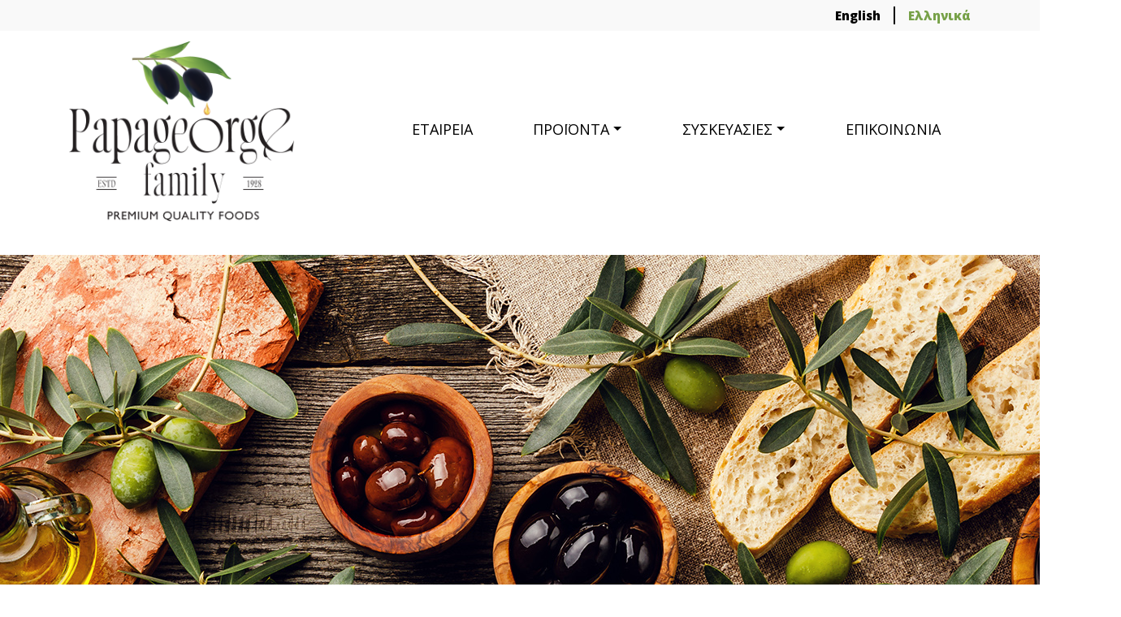

--- FILE ---
content_type: text/html; charset=UTF-8
request_url: https://papageorgefamily.gr/gr/
body_size: 4864
content:
<!DOCTYPE html>
<html>

<head>
    <meta charset="utf-8">
    <meta name="viewport" content="width=device-width, initial-scale=1.0, shrink-to-fit=no">
    <title>Αρχική - Papageorge family - Premium Quality Foods</title>
    <meta name="description" content="H Papageorge Family SA  είναι μια οικογενειακή επιχείρηση που προσφέρει προϊόντα και υπηρεσίες επεξεργασίας ελιάς ">
    <link rel="stylesheet" href="https://cdnjs.cloudflare.com/ajax/libs/twitter-bootstrap/4.6.0/css/bootstrap.min.css">
    <link rel="stylesheet" href="https://fonts.googleapis.com/css?family=Open+Sans:300,300i,400,400i,600,600i,700,700i,800,800i">
    <link rel="stylesheet" href="https://fonts.googleapis.com/css?family=Poppins:100,100i,200,200i,300,300i,400,400i,500,500i,600,600i,700,700i,800,800i,900,900i">
    <link rel="stylesheet" href="https://cdnjs.cloudflare.com/ajax/libs/font-awesome/4.7.0/css/font-awesome.min.css">
    <link rel="stylesheet" href="https://cdnjs.cloudflare.com/ajax/libs/material-design-icons/3.0.1/iconfont/material-icons.min.css">
    <link rel="stylesheet" href="https://cdnjs.cloudflare.com/ajax/libs/aos/2.3.4/aos.css">
    <link rel="stylesheet" href="https://cdnjs.cloudflare.com/ajax/libs/lightbox2/2.8.2/css/lightbox.min.css">
    <link rel="stylesheet" href="/assets/css/Lightbox-Gallery.css">
    <link rel="stylesheet" href="/assets/css/styles.css">
</head>

<body>
    <section id="header">
        <div class="d-flex d-xl-flex justify-content-center align-items-center justify-content-xl-center align-items-xl-center" id="top">
            <div class="container d-xl-flex justify-content-xl-end">
                <div class="row d-xl-flex justify-content-xl-center align-items-xl-center">
                    <div class="col d-flex justify-content-center align-items-center justify-content-md-end"><a id="english_link" class="one" href="/en/" style="color:var(--black);">English</a><a id="greek_link" class="one" href="/gr/" style="color:var(--green);">Ελληνικά</a></div>
                </div>
            </div>
        </div>
        <div class="d-none d-md-flex d-lg-none justify-content-md-center align-items-md-center"><img id="logo" src="/images/logo-papageorge-family.png"></div>
        <nav class="navbar navbar-light navbar-expand-md d-flex flex-column flex-lg-row">
            <div class="container"><a class="navbar-brand d-flex float-none d-md-none d-lg-flex justify-content-center align-items-center" href="/gr/"><img id="logo" src="/images/logo-papageorge-family.png"></a><button data-toggle="collapse" class="navbar-toggler float-left d-md-none align-self-end" data-target="#navcol" id="burger"><svg xmlns="http://www.w3.org/2000/svg" width="1em" height="1em" viewBox="0 0 20 20" fill="none" id="burger_icon">

                        <path fill-rule="evenodd" clip-rule="evenodd" d="M3 5C3 4.44772 3.44772 4 4 4H16C16.5523 4 17 4.44772 17 5C17 5.55228 16.5523 6 16 6H4C3.44772 6 3 5.55228 3 5Z" fill="currentColor"></path>
                        <path fill-rule="evenodd" clip-rule="evenodd" d="M3 10C3 9.44772 3.44772 9 4 9H16C16.5523 9 17 9.44772 17 10C17 10.5523 16.5523 11 16 11H4C3.44772 11 3 10.5523 3 10Z" fill="currentColor"></path>
                        <path fill-rule="evenodd" clip-rule="evenodd" d="M3 15C3 14.4477 3.44772 14 4 14H16C16.5523 14 17 14.4477 17 15C17 15.5523 16.5523 16 16 16H4C3.44772 16 3 15.5523 3 15Z" fill="currentColor"></path>
                    </svg></button>
                <div class="collapse navbar-collapse d-inline-block two" id="navcol"><i class="material-icons d-md-none" id="close_menu_icon" height="" width="">close</i>
                    <ul class="navbar-nav d-md-flex justify-content-md-between justify-content-lg-center justify-content-xl-around">
                        <li class="nav-item" style="visibility:hidden"><a class="nav-link active close-link" href="/gr/"><i class="fa fa-home" id="home_icon"></i></a></li>
                        <li class="nav-item"><a class="nav-link close-link" href="/gr/about">ΕΤΑΙΡΕΙΑ</a></li>
                        <li class="nav-item d-md-none"><a class="nav-link close-link" href="/gr/category/503/proionta">ΠΡΟΪΟΝΤΑ</a></li>
                        <li class="nav-item d-md-none"><a class="nav-link close-link" href="/gr/category/502/suskeuasies">ΣΥΣΚΕΥΑΣΙΕΣ</a></li>
                        <li class="nav-item dropdown show d-none d-md-flex"><a class="dropdown-toggle nav-link" aria-expanded="true" data-toggle="dropdown" id="packaging-drop-down-link" href="/gr/category/503/proionta">ΠΡΟΪΟΝΤΑ</a>
                            <div class="dropdown-menu show"><a class="dropdown-item close-link " href="/gr/category/503/proionta#131508">Ολόκληρες Ελιές</a><a class="dropdown-item close-link dropdown-item-inner" href="/gr/category/503/proionta#131509">Εκπυρηνωμένες ελιές</a><a class="dropdown-item close-link dropdown-item-inner" href="/gr/category/503/proionta#131510">Πάστα ελιάς</a><a class="dropdown-item close-link dropdown-item-inner" href="/gr/category/503/proionta#131511">Ροδέλες ελιάς</a><a class="dropdown-item close-link dropdown-item-inner" href="/gr/category/503/proionta#131575">Eλαιόλαδο</a></div>
                        </li>
                        <li class="nav-item dropdown show d-none d-md-flex"><a class="dropdown-toggle nav-link" aria-expanded="true" data-toggle="dropdown" id="packaging-drop-down-link" href="/gr/category/502/suskeuasies" data-target="http://www.google.es">ΣΥΣΚΕΥΑΣΙΕΣ</a>
                            <div class="dropdown-menu show d-flex flex-column flex-md-row" id="packaging_dropdown_menu">
                                <div class="nav-item dropdown show d-none d-md-flex two dropdown-inner" id="olive_dropdown"><a class="dropdown-toggle dropdown-link-inner" aria-expanded="true" data-toggle="dropdown" href="/gr/category/513/elies">Ελιές</a>
                                    <div class="dropdown-menu show flex-column dropdown-menu-inner" id="olives_dropdown_menu"><a class="dropdown-item " href="/gr/category/506/plastikos-koubas">Πλαστικός Κουβάς</a><a class="dropdown-item dropdown-item-inner" href="/gr/category/507/suskeuasies-pet">Συσκευασίες Pet</a><a class="dropdown-item dropdown-item-inner" href="/gr/category/508/gualino-bazo">Γυάλινο Βάζο</a><a class="dropdown-item dropdown-item-inner" href="/gr/category/509/vacuum-bags">Vacuum Bags</a><a class="dropdown-item dropdown-item-inner" href="/gr/category/510/plastiko-bareli">Πλαστικό Βαρέλι</a></div>
                                </div>
                                <div class="nav-item dropdown show d-none d-md-flex two dropdown-inner" id="oil_dropdown"><a class="dropdown-toggle dropdown-link-inner" aria-expanded="true" data-toggle="dropdown" href="/gr/category/512/elaiolado">Ελαιόλαδο&nbsp;</a>
                                    <div class="dropdown-menu show flex-column dropdown-menu-inner" id="oil_dropdown_menu"><a class="dropdown-item " href="/gr/category/504/metallikos-tenekes">Μεταλλικός Τενεκές</a><a class="dropdown-item dropdown-item-inner" href="/gr/category/505/gualino-mpoukali">Γυάλινο Μπουκάλι</a></div>
                                </div>
                            </div>
                        </li>
                        <li class="nav-item"><a class="nav-link" href="/gr/contact">ΕΠΙΚΟΙΝΩΝΙΑ</a></li>
                    </ul>
                </div>
                <div></div>
            </div>
        </nav>
    </section>
    <section mobile="url(/cms/photos/1166362269.jpg)" tablet="url(/cms/photos/2617991450.jpg)" desktop="url(/cms/photos/4409772065.jpg)"><div data-ride="carousel"data-pause="false" ride="carousel" class="carousel slide carousel-fade" id="carousel">
    <div class="carousel-inner">
        <div class="carousel-item active">
            <div class="swiper-slide banner-div" style="background:url(/cms/photos/4409772065.jpg)"></div>
        </div>
        <div class="carousel-item ">
            <div class="swiper-slide banner-div" style="background:url(/cms/photos/2617991450.jpg)"></div>
        </div>
        <div class="carousel-item ">
            <div class="swiper-slide banner-div" style="background:url(/cms/photos/1166362269.jpg)"></div>
        </div>
    </div>
</div></section>
    <section id="home_intro" tablet_deactive="url(/images/tablet-back-banner-2.png)" desktop_deactive="url(/images/homepage-banner-back-2.jpg)">
        <div class="container d-flex flex-column align-items-start align-items-md-center" id="family">
            <h1 class="text-left text-sm-left text-md-center text-lg-center text-xl-center three" data-aos="fade-right" data-aos-duration="950" id="family_intro_title">Παπαγεωργίου</h1>
            <h1 class="text-left text-sm-left text-md-center text-lg-center text-xl-center four" data-aos="fade-left" data-aos-duration="950" id="family_intro_sub">Οικογενειακή παράδοση από το 1928</h1>
            <p class="text-left text-sm-left text-md-center text-lg-center text-xl-center five" data-aos="fade-left" data-aos-duration="950" id="family_intro_txt"><strong>Η Papageorge Family είναι μία Ελληνική οικογενειακή επιχείρηση με παράδοση δεκαετιών στην παραγωγή και συσκευασία Εξαιρετικού Παρθένου Ελαιολάδου &amp; Ελιών Καλαμών</strong><br /><br />Επιλέγουμε ελιές αποκλειστικά από συγκεκριμένες περιοχές της Ελλάδας, αυτές που παράγουν το καλύτερο ελαιόλαδο. Η δραστηριότητα της Papageorge family είναι κατά κύριο λόγο εξαγωγική. Όλα μας τα προϊόντα συσκευάζονται στο εργοστάσιο ιδιοκτησίας μας με σύγχρονες εγκαταστάσεις και υπό συνεχή τήρηση των πιστοποιημένων διαδικασιών ποιότητας.<br /><br />Η εταιρία μας είναι σε θέση να αναλάβει την τυποποίηση ελιάς/ελαιόλαδου/πάστας ελιάς με ιδιωτική ετικέτα στις πιο ανταγωνιστικές τιμές της αγοράς. Βρισκόμαστε στο χώρο της τυποποίησης 40 χρόνια και παραμένουμε σταθερά προσηλωμένοι στο στόχο μας: τη δημιουργία συνεργασιών με γνώμονα την εμπιστοσύνη, τη παράγωγη ποιοτικών προϊόντων κα την ικανοποίηση των πελατών μας.</p><a href="/gr/about"><button class="btn btn-primary green-button" data-aos="fade-left" data-aos-duration="950" type="button">Περισσότερα</button></a>
        </div>
        <div class="container" id="offers">
            <div class="row">
                <div class="col-12 col-sm-12 col-md-4 col-lg-4 offset-0 offset-sm-0 offset-md-0 d-flex flex-md-column align-items-md-center offer-col" data-aos="fade-right" data-aos-duration="950"><img class="float-left offer-icon" src="/cms/photos/3443875630.jpg">
                    <div class="d-flex flex-column">
                        <h3 class="text-lg-center text-xl-center six offer-title">Προϊόντα Ποιότητας</h3>
                        <p class="text-lg-center text-xl-center five offer-sub">Παράγουμε άριστης ποιότητας προϊόντα της Λακωνικής γης</p>
                    </div>
                </div>
                <div class="col-12 col-sm-12 col-md-4 col-lg-4 offset-0 offset-sm-0 offset-md-0 d-flex flex-md-column align-items-md-center offer-col" data-aos="fade-up" data-aos-duration="950"><img class="float-left offer-icon" src="/cms/photos/6547220414.jpg">
                    <div class="d-flex flex-column">
                        <h3 class="text-lg-center text-xl-center six offer-title">Καθετη Παραγωγή</h3>
                        <p class="text-lg-center text-xl-center five offer-sub">Κάθετοποιημένη παραγωγή και επεξεργασία ελιάς απο την πρώτη ύλη έως την τυποποίηση</p>
                    </div>
                </div>
                <div class="col-12 col-sm-12 col-md-4 col-lg-4 offset-0 offset-sm-0 offset-md-0 d-flex flex-md-column align-items-md-center offer-col" data-aos="fade-left" data-aos-duration="950"><img class="float-left offer-icon" src="/cms/photos/9426139076.jpg">
                    <div class="d-flex flex-column">
                        <h3 class="text-lg-center text-xl-center six offer-title">Συσκευασία</h3>
                        <p class="text-lg-center text-xl-center five offer-sub">Χρησιμοποιούμε όλες τις σύγχρονες μεθόδους τυποποίησης και συσκευασίας της ελιάς</p>
                    </div>
                </div>
            </div>
        </div>
    </section>
    <section id="label">
        <div class="container d-flex flex-column justify-content-center flex-lg-row justify-content-lg-around align-items-lg-center" data-aos="fade-left" data-aos-duration="950" id="label_container">
            <div>
                <h1 id="label_title" class="seven">Θελετε να δημιουργήσετε τη δικιά σας ιδιωτική ετικέτα;</h1>
                <h1 id="label_sub" class="four">Επικοινωνήστε μαζί μας</h1>
            </div>
            <div class="d-md-flex justify-content-md-center"><a href="/gr/contact"><button class="btn btn-primary green-button" id="label_button" type="button">Επικοινωνία</button></a></div>
        </div>
    </section>
    <section id="home_products">
        <div class="container" data-aos="fade-right" data-aos-duration="950">
            <h1 class="text-left text-sm-left text-md-center text-lg-center text-xl-center three" id="home_products_title">Προϊόντα Ποιότητας</h1>
            <h1 class="text-left text-sm-left text-md-center text-lg-center text-xl-center four" id="home_products_sub">Παράγουμε άριστης ποιότητας προϊόντα της Λακωνικής γης</h1>
            <div class="row">
                <div class="col-12 col-md-4 d-flex d-xl-flex flex-column justify-content-center align-items-start align-items-md-center home-product-column"><img class="img-fluid home-product-image" src="/cms/photos/7553244610.jpg">
                    <h1 class="text-left text-sm-left text-md-center text-lg-center text-xl-center home-product-title eight">Ελιές Καλαμών</h1>
                </div>
                <div class="col-12 col-md-4 d-flex d-xl-flex flex-column justify-content-center align-items-start align-items-md-center home-product-column"><img class="img-fluid home-product-image" src="/cms/photos/6583731863.jpg">
                    <h1 class="text-left text-sm-left text-md-center text-lg-center text-xl-center home-product-title eight">Πράσινες Ελιές </h1>
                </div>
                <div class="col-12 col-md-4 d-flex d-xl-flex flex-column justify-content-center align-items-start align-items-md-center home-product-column"><img class="img-fluid home-product-image" src="/cms/photos/2384850150.jpg">
                    <h1 class="text-left text-sm-left text-md-center text-lg-center text-xl-center home-product-title eight">Εξτρα Παρθένο Ελαιόλαδο</h1>
                </div>
            </div>
        </div>
    </section>
    <section data-aos="fade-left" data-aos-duration="950" id="net" mobile="url(/images/global-net-background-mob.jpg)" tablet="url(/images/global-net-background-tablet.jpg)" desktop="url(/images/global-net-background.png)">
        <div class="container">
            <div class="row">
                <div class="col-lg-6">
                    <h1 class="text-left text-sm-left text-md-left text-lg-left text-xl-left three" id="net_title">Διεθνείς συνεργασίες</h1>
                    <p class="text-left text-sm-left text-md-left text-lg-left text-xl-left five">Η εταιρεία μας έχει συνεργαστεί με μεγάλες αλυσίδες σουπερ μάρκετ διεθνώς συσκευάζοντας για αυτές σειρές προϊόντων με την ιδιωτική τους ετικέτα. Γνωρίζουμε πολύ καλά όλες τις ιδιαιτερότητες του διεθνές εμπορίου και είμαστε σε θέση να υλοποιήσουμε οποιαδήποτε συσκευασία/κωδικό επιθυμείτε.</p><a href="/gr/contact"><button class="btn btn-primary green-button" id="net_button" type="button">Επικοινωνία</button></a>
                </div>
            </div>
        </div>
    </section>
    <section id="find_us">
        <div class="container d-flex flex-column justify-content-md-center align-items-md-center">
            <h1 id="find_us_title" class="seven">Βρείτε μας</h1>
            <div class="d-md-flex flex-column justify-content-md-center align-items-md-center flex-lg-row">
                <div class="d-flex flex-column flex-md-row"><a data-aos="fade-right" data-aos-duration="950" id="address_footer_link" class="five find-us-info" href_deactive="tel:27310 83003">Λυκούργου 156, Σπάρτη, Λακωνία 23100</a><a data-aos="fade-up" data-aos-duration="950" id="phone_footer_link" class="five find-us-info" href="tel:27310 83003">τηλ. 27310 83003</a>
                    <h1 class="d-none d-md-inline-block five" data-aos="fade-left" data-aos-duration="950" id="email_footer_heading">e-mail:</h1>
                </div><a data-aos="fade-left" data-aos-duration="950" id="email_footer_link" class="five find-us-info" href="mailto:info@papageorgefamily.com">&nbsp;info@papageorgefamily.com</a>
            </div>
            <div class="d-flex flex-row" id="follow_us">
                <h1 data-aos="fade-right" data-aos-duration="950" id="follow_us_text" class="five">Ακολουθήστε μας</h1><a data-aos="fade-left" data-aos-duration="950" id="facebook_link" class="five" href="https://www.facebook.com/papageorgefamily.lakonia" target="_blank">f</a><a data-aos="fade-left" data-aos-duration="950" id="linkedin_link" class="five" href="https://www.linkedin.com/in/giwrgos-papageorgiou-409aa6166/" target="_blank">ln</a>
            </div><img class="img-fluid" id="certification_banner" src="/cms/photos/7480634222.jpg">
            <hr class="d-md-none" id="follow_line">
        </div>
        <div class="container">
            <div class="row" id="copyright_row">
                <div class="col-12 col-md-6 d-md-flex justify-content-md-start align-items-md-center justify-content-lg-end">
                    <h1 class="text-center d-flex justify-content-center align-items-center two" id="copyright_heading">Copyright© 2026 Papageorge family</h1>
                </div>
                <div class="col-md-6 d-flex flex-row justify-content-center align-items-center justify-content-md-start"><a class="d-flex flex-row justify-content-center align-items-start" href="http://www.pinet.gr" target="_blank">
                        <h1 id="created_by_heading" class="two">Created</h1><img id="created_by_img" src="/images/by-pinet-logo.png">
                    </a></div>
            </div>
        </div>
    </section>
    <script src="https://cdnjs.cloudflare.com/ajax/libs/jquery/3.5.1/jquery.min.js"></script>
    <script src="https://cdnjs.cloudflare.com/ajax/libs/twitter-bootstrap/4.6.0/js/bootstrap.bundle.min.js"></script>
    <script src="/assets/js/bs-init.js"></script>
    <script src="https://cdnjs.cloudflare.com/ajax/libs/aos/2.3.4/aos.js"></script>
    <script src="https://cdnjs.cloudflare.com/ajax/libs/lightbox2/2.8.2/js/lightbox.min.js"></script>
    <script src="/assets/js/scripts.js"></script>
</body>

</html>

--- FILE ---
content_type: text/css
request_url: https://papageorgefamily.gr/assets/css/styles.css
body_size: 3770
content:
:root {
  --font-size-base: 16;
  --sm-width: 414;
  --md-width: 800;
  --lg-width: 1140;
  --xsm-min-width: 320;
  --xsm-max-width: 540;
  --sm-min-width: 576;
  --sm-max-width: 720;
  --md-min-width: 768;
  --md-max-width: 960;
  --lg-min-width: 992;
  --lg-max-width: 1140;
  --black: #000000;
  --dark-grey: #777777;
  --grey: #f9f9f9;
  --contact-grey: #aaaaaa;
  --medium-grey: #eeeeee;
  --green: #77a148;
  --white: #ffffff;
  --extra-light: 100;
  --light: 200;
  --book: 300;
  --regular: 400;
  --medium: 500;
  --semibold: 600;
  --bold: 700;
  --heavy: 800;
  --extra-heavy: 900;
  scroll-behavior: smooth;
}

/* @media (max-width:575px) {
  :root {
    font-size: min(max(calc(100*var(--xsm-min-width)/var(--xsm-width))%,calc(100*var(--font-size-base)/var(--xsm-width))vw),calc(100*var(--xsm-max-width)/var(--xsm-width))%);
  }
}
/* @media (min-width:576px) and (max-width:767px) {
  :root {
    font-size: min(max(calc(100*var(--sm-min-width)/var(--sm-width))%,calc(100*var(--font-size-base)/var(--sm-width))vw),calc(100*var(--sm-max-width)/var(--sm-width))%);
  }
}
@media (min-width:768px) and (max-width:991px) {
  :root {
    font-size: min(max(calc(100*var(--md-min-width)/var(--md-width))%,calc(100*var(--font-size-base)/var(--md-width))vw),calc(100*var(--md-max-width)/var(--md-width))%);
  }
}
@media (min-width:992px) {
  :root {
    font-size: min(max(calc(100*var(--lg-min-width)/var(--lg-width))%,calc(100*var(--font-size-base)/var(--lg-width))vw),calc(100*var(--lg-max-width)/var(--lg-width))%);
  }
} */

@media (max-width:575px) {
  :root {
    --section-space: 5rem;
    --space: 2.5rem;
    --heading-space: 1.125rem;
    --small-space: 0.5625rem;
    font-size: min(max(77.295%,3.865vw),130.435%);
  }
}

@media (min-width:576px) and (max-width:767px) {
  :root {
    --section-space: 5rem;
    --space: 2.5rem;
    --heading-space: 1.125rem;
    --small-space: 0.5625rem;
    font-size: min(max(139.130%,3.865vw),173.913%);
  }
}

@media (min-width:768px) and (max-width:991px) {
  :root {
    --section-space: 7rem;
    --space: 3.5rem;
    --heading-space: 1.75rem;
    --small-space: 0.875rem;
    font-size: min(max(96%,2vw),120%);
  }
}

@media (min-width:992px) {
  :root {
    --section-space: 7rem;
    --space: 3.5rem;
    --heading-space: 1.75rem;
    --small-space: 0.875rem;
    font-size: min(max( 87.018%, 1.404vw),100%);
  }
}

/* -----------FONTS-------------- */

/* ------------1----------- */

.one {
  font-family: "Open Sans"!important;
  font-weight: var(--extra-heavy)!important;
}

@media (max-width:767px) {
  .one {
    font-size: 0.9375rem;
  }
}

@media (min-width:768px) and (max-width:991px) {
  .one {
    font-size: 0.9375rem;
  }
}

@media (min-width:992px) {
  .one {
    font-size: 0.9375rem;
  }
}

/* -------------2------------ */

.two {
  font-family: "Open Sans"!important;
  font-weight: var(--regular)!important;
}

@media (max-width:767px) {
  .two {
    font-size: 1.125rem;
  }
}

@media (min-width:768px) and (max-width:991px) {
  .two {
    font-size: 1.125rem;
  }
}

@media (min-width:992px) {
  .two {
    font-size: 1.125rem;
  }
}

/* -------------3a------------ */

.three {
  font-weight: var(--extra-heavy);
  font-family: "Open Sans"!important;
}

@media (max-width:767px) {
  .three {
    font-size: 2.1875rem;
  }
}

@media (min-width:768px) and (max-width:991px) {
  .three {
    font-size: 2.5rem;
  }
}

@media (min-width:992px) {
  .three {
    font-size: 3.125rem;
  }
}

/* -------------4------------ */

.four {
  font-weight: var(--regular);
  font-family: "Open Sans"!important;
}

@media (max-width:767px) {
  .four {
    font-size: 1.25rem;
  }
}

@media (min-width:768px) and (max-width:991px) {
  .four {
    font-size: 1.625rem;
  }
}

@media (min-width:992px) {
  .four {
    font-size: 1.625rem;
  }
}

/* -------------5------------ */

.five, .fiveb {
  font-weight: var(--regular);
}

.fivea {
  font-weight: var(--bold);
}

.five, .fivea, .fiveb {
  font-family: "Open Sans"!important;
  line-height: 1.5;
}

@media (max-width:767px) {
  .five, .fivea {
    font-size: 1.125rem;
  }
}

@media (min-width:768px) and (max-width:991px) {
  .five, .fivea {
    font-size: 1.125rem;
  }
}

@media (min-width:992px) {
  .five, .fivea {
    font-size: 1.125rem;
  }
}

.fiveb {
  font-size: 1rem;
  line-height: 1.5;
}

/* -------------6------------ */

.six {
  font-family: "Open Sans"!important;
  font-weight: var(--bold);
}

@media (max-width:767px) {
  .six {
    font-size: 1.5625rem;
  }
}

@media (min-width:768px) and (max-width:991px) {
  .six {
    font-size: 1.5625rem;
  }
}

@media (min-width:992px) {
  .six {
    font-size: 1.5625rem;
  }
}

/* -------------7------------ */

.seven {
  font-family: "Open Sans"!important;
  font-weight: var(--bold);
}

@media (max-width:767px) {
  .seven {
    font-size: 2.375rem;
  }
}

@media (min-width:768px) and (max-width:991px) {
  .seven {
    font-size: 2.5rem;
  }
}

@media (min-width:992px) {
  .seven {
    font-size: 2.9375rem;
  }
}

/* -------------8------------ */

.eight {
  font-weight: var(--heavy);
}

.eighta {
  font-weight: var(--regular);
}

.eight, .eighta {
  font-family: "Open Sans"!important;
}

@media (max-width:767px) {
  .eight {
    font-size: 1.5rem;
  }
}

@media (min-width:768px) and (max-width:991px) {
  .eight {
    font-size: 1.5rem;
  }
}

@media (min-width:992px) {
  .eight {
    font-size: 1.5rem;
  }
}

@media (max-width:767px) {
  .eighta {
    font-size: 1.25rem;
  }
}

@media (min-width:768px) and (max-width:991px) {
  .eighta {
    font-size: 1.25rem;
  }
}

@media (min-width:992px) {
  .eighta {
    font-size: 1.25rem;
  }
}

/* -------------9------------ */

.nine {
  font-weight: var(--heavy);
  font-family: "Open Sans"!important;
}

@media (max-width:767px) {
  .nine {
    font-size: 2.5rem;
  }
}

@media (min-width:768px) and (max-width:991px) {
  .nine {
    font-size: 3.4375rem;
  }
}

@media (min-width:992px) {
  .nine {
    font-size: 3.4375rem;
  }
}

/* -------------9------------ */

.ten {
  font-weight: var(--regular);
  font-family: "Open Sans"!important;
}

@media (max-width:767px) {
  .ten {
    font-size: 0.875rem;
  }
}

@media (min-width:768px) and (max-width:991px) {
  .ten {
    font-size: 0.875rem;
  }
}

@media (min-width:992px) {
  .ten {
    font-size: 0.875rem;
  }
}

/* ---------Content------------- */

/* ---------------------------------------- */

.container {
  max-width: 1140px;
}

a {
  text-decoration: none!important;
  outline: none!important;
}

.btn:hover {
  margin: none!important;
  outline: none!important;
  padding: none;
}

#home_icon {
  padding-top: 0.325rem;
}

#home_intro {
  background-position: center;
  background-repeat: no-repeat;
  background-size: cover;
  padding-top: var(--section-space);
  margin-bottom: var(--space);
}

/* ---------------------------------------- */

#top {
  background-color: var(--grey);
  padding: 0.5rem 0;
}

@media (max-width:767px) {
  #top {
    height: 3rem;
  }
}

@media (min-width:767px) and (max-width:991px) {
  #top {
    height: 3rem;
  }
}

@media (min-width:992px) {
  #top {
  }
}

/* -------------------------------------------- */

#english_link {
  padding-right: 1rem;
  border-right: 1px solid var(--black);
  margin-right: none;
}

/* --------------------------------------------- */

#greek_link {
  padding-left: 1rem;
  border-left: 1px solid var(--black);
  margin-left: none;
}

/* -------------------------------------------- */

@media (max-width:767px) {
  .navbar {
    margin-bottom: var(--heading-spacespace);
  }
}

@media (min-width:992px) {
  .navbar {
    margin-bottom: var(--heading-space);
  }
}

/* ------------------------------------------ */

@media (max-width: 767px) {
  .navbar-brand {
    min-width: 100%!important;
  }
}

/* -------------------------------------------- */

#logo {
  height: 13.875rem;
  width: 17.3125rem;
}

/* ---------------------------------------- */

.navbar-toggler {
  border-radius: none!important;
  border: none!important;
  box-shadow: none!important;
  background-color: transparent;
}

#burger_icon {
  font-size: 2rem;
  color: var(--black);
}

/* --------------------------------------------- */

@media (max-width:767px) {
  #navcol {
    overflow-y: auto!important;
    min-height: 100vw;
    width: 0;
    position: fixed;
    z-index: 2;
    top: 0;
    left: 0;
    overflow-x: hidden;
    text-align: left;
    transition: 0.5s;
    background-color: var(--white)!important;
    opacity: 0.99;
  }
}

@media (min-width:768px) {
  #navcol {
    width: 100%;
  }
}

@media (min-width:768px) {
  .nav {
    width: 100%;
  }
}

@media (max-width:767px) {
  .nav {
    overflow-y: auto!important;
    width: 100%;
  }
}

/* --------------------------------------------- */

#close_menu_icon {
  text-align: right;
  width: 96%;
  margin-top: 1rem;
  margin-bottom: 1rem;
  color: var(--black)!important;
  font-size: 2.5rem;
  cursor: pointer;
}

/* ------------------------------------------- */

.nav-item {
  color: var(--black);
  border-bottom: 4px solid transparent;
}

@media (max-width:767px) {
  .nav-item {
    padding-top: 1rem;
    padding-bottom: 1rem;
    padding-left: 1rem;
    width: 90%;
  }
}

@media (min-width:768px) {
  .nav-item:hover {
    border-bottom: 4px solid var(--green);
  }
}

@media (min-width:768px) and (max-width:991px) {
  .nav {
    padding-left: 2rem!important;
    padding-right: 2rem!important;
  }
}

/* ---------------------------------------------------- */

.dropdown-item:hover {
  background-color: transparent!important;
  color: var(--green);
  cursor: pointer;
}

/* ------------------------------------------------------ */

.dropdown {
  cursor: pointer;
  color: var(--black);
}

.dropdown-toggle {
  cursor: pointer;
  color: var(--black);
}

/* ------------------------------------------------------ */

@media (max-width:767px) {
  .dropdown-item {
    padding-bottom: var(--heading-space);
  }
}

@media (min-width:767px) and (max-width:991px) {
  .dropdown-item {
    padding-bottom: var(--small-space);
    width: 13rem!important;
    max-width: 13rem!important;
    margin-left: 0;
    margin-right: 0;
  }
}

@media (min-width:992px) {
  .dropdown-item {
    padding-bottom: var(--small-space);
    width: 13rem!important;
    max-width: 13rem!important;
    margin-left: 0;
    margin-right: 0;
  }
}

/* ------------------------------------------------------ */

@media (max-width:767px) {
  .dropdown-item-inner {
    border-top: 1px solid var(--dark-grey);
    padding-top: var(--heading-space);
  }
}

@media (min-width:767px) and (max-width:991px) {
  .dropdown-item-inner {
    padding-top: var(--small-space);
  }
}

@media (min-width:992px) {
  .dropdown-item-inner {
    padding-top: var(--small-space);
  }
}

/* ---------------------------------------------------- */

.dropdown-menu {
  border-radius: 0;
  border-top: 1rem solid transparent;
  margin-top: 0;
  border-left: 0 solid transparent;
  border-right: 0 solid transparent;
  border-bottom: 0 solid transparent;
}

@media (min-width:768px) {
  #packaging_dropdown_menu {
    padding-left: 1rem;
    width: 20rem!important;
  }
}

.dropdown-menu-inner {
  border-top: 0.5rem solid var(--white);
  width: 13rem!important;
}

@media (min-width:768px) {
  #olives_dropdown_menu {
    margin-left: -1rem;
    height: 17rem;
    width: 13rem!important;
  }
}

@media (min-width:768px) {
  #oil_dropdown_menu {
    margin-left: -1rem;
    height: 17rem;
    width: 13rem!important;
  }
}

.dropdown-menu-inner:hover {
  border-top: 0.5rem solid transparent;
}

#olive_dropdown {
  margin-right: 8rem!important;
  z-index: 3;
}

.dropdown-link-inner:hover {
  color: var(--black);
}

/* --------------------------------------------------- */

@media (min-width:768px) and (max-width:991px) {
  .navbar-nav {
    margin-top: var(--space);
  }
}

@media (min-width:992px) {
  .navbar-nav {
    width: 100%;
  }
}

/* ------------------------------------------------- */

.nav-link {
  color: var(--black)!important;
}

.nav-link:hover {
  color: var(--green)!important;
}

/* ---------------------------------------------- */

@media (max-width:767px) {
  .menu-item {
    border-top: 1px solid var(--grey)!important;
  }
}

@media (min-width:767px) and (max-width:991px) {
  .menu-item {
    border-top: 1px solid var(--grey)!important;
  }
}

/* ----------------------------------------------- */

/* ----------------------------------------------- */

#family_intro_title {
  color: var(--black);
  margin-bottom: var(--small-space);
}

/* ----------------------------------------------- */

#family_intro_sub {
  color: var(--green);
  margin-bottom: var(--heading-space);
}

/* ----------------------------------------------- */

#family_intro_txt {
  color: var(--black);
  margin-bottom: var(--space);
}

/* -------------------------------------------------- */

.green-button {
  background-color: var(--green)!important;
  color: var(--white);
  border-radius: 0;
  box-shadow: none;
  border: none;
  font-size: 1.25rem;
  height: 3.3125rem;
  width: 11.25rem;
  text-align: center;
}

/* -------------------------------------------------- */

#family {
  margin-bottom: var(--section-space);
}

/* ------------------------------------------ */

.offer-icon {
  margin-right: 1rem;
  width: 5.6875rem;
  height: 5.625rem;
}

/* ------------------------------------------- */

.offer-title {
  color: var(--black);
  padding-top: 0.875rem;
}

/* ------------------------------------------- */

.offer-sub {
  color: var(--dark-grey);
}

/* ---------------------------------------- */

.offer-col {
  margin-bottom: var(--space);
}

/* ------------------------------------------ */

#label {
  background-color: var(--black);
  margin-bottom: var(--section-space);
  padding-top: var(--space);
  padding-bottom: var(--space);
}

@media (min-width:992px) {
  #label {
    padding-top: calc(var(--small-space) + var(--heading-space) + var(--space));
  }
}

/* ----------------------------------------------- */

#label_title {
  color: var(--white);
  margin-bottom: var(--small-space);
}

/* ----------------------------------------------- */

#label_sub {
  color: var(--green);
  margin-bottom: var(--space);
}

/* ----------------------------------------------- */

#home_products {
  margin-bottom: var(--space);
}

/* ----------------------------------------------- */

#home_products_title {
  color: var(--black);
  margin-bottom: var(--small-space);
}

/* ----------------------------------------------- */

#home_products_sub {
  color: var(--dark-grey);
  margin-bottom: var(--space);
}

/* ................................................ */

.home-product-column {
  margin-bottom: var(--space);
}

/* ----------------------------------------------- */

@media (max-width:991px) {
  .home-product-image {
    max-width: 23rem;
    max-height: 15.75rem;
    height: auto;
    margin-bottom: 1rem;
  }
}

@media (min-width:992px) {
  .home-product-image {
    max-width: 31.25rem;
    max-height: 17.5rem;
    height: auto;
    margin-bottom: 1rem;
  }
}

/* --------------------------------------------- */

.home-product-title {
  width: 100%;
}

@media (min-width:768px) {
  .home-product-title {
  }
}

/* ---------------------------------------------- */

#net {
  background-position: center;
  background-repeat: no-repeat;
  background-size: cover;
  background-color: var(--grey);
  padding-top: var(--section-space);
  padding-bottom: var(--section-space);
  margin-bottom: 0;
}

/* ----------------------------------------------- */

#net_title {
  color: var(--black);
  margin-bottom: var(--small-space);
}

/* ----------------------------------------------- */

#net_sub {
  color: var(--green);
  margin-bottom: var(--heading-space);
}

/* ----------------------------------------------- */

#net_txt {
  color: var(--black);
  margin-bottom: var(--heading-space);
}

/* ------------------------------------------------- */

#find_us {
  background-color: var(--black);
  padding-top: var(--space);
}

/* ----------------------------------------------- */

#find_us_title {
  color: var(--green);
  margin-bottom: var(--space);
}

/* ----------------------------------------------- */

.find-us-info {
  color: var(--white)!important;
  margin-bottom: var(--heading-space);
}

/* --------------------------------------------------- */

@media (min-width: 768px) {
  #address_footer_link {
    padding-right: 1rem;
    border-right: 1px solid var(--white);
  }
}

/* --------------------------------------------------- */

@media (min-width: 768px) {
  #phone_footer_link {
    padding-left: 1rem;
    padding-right: 1rem;
    border-right: 1px solid var(--white);
  }
}

/* --------------------------------------------------- */

@media (min-width: 768px) {
  #email_footer_heading {
    padding-left: 1rem;
    color: var(--white)!important;
  }
}

/* --------------------------------------------------- */

@media (min-width: 991px) {
  #email_footer_link {
    color: var(--white)!important;
  }
}

/* -------------------------------------------------- */

#follow_us {
  padding-top: var(--space);
  padding-bottom: var(--space);
}

/* -------------------------------------------------- */

#follow_us_text {
  color: var(--green);
  margin-right: var(--space);
}

/* -------------------------------------------- */

#facebook_link {
  color: var(--green);
  font-weight: var(--heavy)!important;
  max-height: 1.5rem;
  padding-right: 1rem;
  border-right: 1px solid var(--green);
}

/* --------------------------------------------- */

#linkedin_link {
  color: var(--green);
  font-weight: var(--heavy)!important;
  padding-left: 1rem;
  border-left: 1px solid var(--green);
  margin-left: none;
  max-height: 1.5rem;
}

/* -------------------------------------------------- */

#follow_line {
  border-bottom: 1px solid var(--green);
  margin-bottom: 0;
  width: 100%;
}

/* -------------------------------------------- */

@media (max-width:767px) {
  #copyright_row {
    padding-top: var(--heading-space);
    padding-bottom: var(--heading-space);
  }
}

@media (min-width:767px) and (max-width:991px) {
  #copyright_row {
    padding-top: var(--heading-space);
    padding-bottom: var(--heading-space);
  }
}

@media (min-width:992px) {
  #copyright_row {
    padding-top: var(--heading-space);
    padding-bottom: var(--heading-space);
  }
}

/* -------------------------------------------- */

#copyright_heading {
  padding-top: 0.125rem;
  color: var(--dark-grey)!important;
}

/* ------------------------------------- */

#created_by_heading {
  margin-right: 0.3125rem;
  color: var(--dark-grey)!important;
}

/* ------------------------------------- */

#created_by_img {
  height: 1.375rem;
  width: 4.2669rem;
}

/* --------------------Category------------- */

#breadcrumps {
  margin-bottom: var(--space);
}

/* ------------------------------------------- */

#breadcrumps_line {
  width: 100%;
  height: 0.5rem;
  color: transparent;
  border: 0 solid transparent;
  box-shadow: 0 0.5rem 0.625rem -0.125rem var(--medium-grey);
}

/* ------------------------------------------ */

.breadcrumps-list {
  list-style-type: none;
  padding-left: 0;
  padding-bottom: 0;
  text-decoration: none;
}

/* ------------------------------------------- */

.breadcrumps-list > li {
  padding: 0.25rem;
}

/* ------------------------------------------ */

.breadcrumps-list > li > a {
  color: var(--black);
}

/* --------------------------------------- */

.breadcrumps-last-link {
  color: var(--green)!important;
}

/* -------------------------------------- */

#products {
  margin-bottom: var(--space);
}

/* ------------------------------------ */

@media (max-width:767px) {
  .product-image {
    max-height: 18.3125rem;
    max-width: 23.125rem;
    width: 100%;
    height: auto;
  }
}

@media (min-width:767px) and (max-width:991px) {
  .product-image {
    max-height: 19.75rem;
    max-width: 25rem;
    width: 100%;
    height: auto;
    border: none;
  }
}

@media (min-width:992px) {
  .product-image {
    max-height: 28.75rem;
    max-width: 36.25rem;
    width: 100%;
    height: auto;
  }
}

/* ------------------------------------- */

.product-title {
  font-family: "Open Sans"!important;
  margin-bottom: var(--space);
}

/* ------------------------------------- */

.product-image-column {
  margin-bottom: var(--heading-space);
}

/* ------------------------------------- */

@media (min-width: 992px) {
  .product-info-column {
    padding-top: var(--space);
  }
}

/* ------------------------------------- */

.product-row {
  margin-bottom: var(--space);
}

/* ----------------------------------- */

#contact {
  margin-bottom: var(--space);
  padding-left: var(--heading-space);
  padding-right: var(--heading-space);
}

/* ---------------------------------------- */

#contact_title {
  color: var(--black)!important;
}

/* ---------------------------------------- */

#contact_resume {
  color: var(--black)!important;
  margin-bottom: 2.5rem;
}

/* -------------------------------------------- */

#form_column {
  margin-bottom: var(--space);
}

/* -------------------------------------------- */

#office_column {
  margin-bottom: var(--space);
}

@media (min-width: 768px) and (max-width: 992px) {
  #office_column {
    padding-top: calc(var(--space) + var(--heading-space));
    padding-left: var(--space);
  }
}

@media (min-width: 992px) {
  #office_column {
    padding-top: calc(var(--space) + var(--heading-space));
    padding-left: var(--section-space);
  }
}

/* -------------------------------------------- */

.service-line {
  margin-right: 1rem;
  padding-bottom: 0.25rem;
  width: 2.3125rem;
  border-top: 3px solid var(--green);
}

/* --------------------------------------------- */

#address_div {
  width: 100%;
}

/* ------------------------------------------- */

form {
  background-color: transparent!important;
}

@media (min-width: 768px) and (max-width: 991px) {
  form {
    padding-top: 1rem!important;
  }
}

/* ------------------------------------------ */

input {
  height: 2.8125rem;
  margin-bottom: 1rem;
  width: 100%;
  color: var(--black)!important;
  font-weight: var(--regular);
  font-family: "Open Sans"!important;
  background-color: transparent!important;
  border-radius: 0!important;
  border: 1px solid var(--contact-grey);
}

input::placeholder {
  color: var(--contact-grey)!important;
}

/* ---------------------------------------- */

textarea {
  height: 10.9375rem!important;
  margin-bottom: 2.5rem;
  width: 100%;
  color: var(--black)!important;
  font-weight: var(--regular);
  font-family: "Open Sans"!important;
  background-color: transparent!important;
  border-radius: 0!important;
  border: 1px solid var(--contact-grey);
}

textarea::placeholder {
  color: var(--contact-grey)!important;
}

/* ---------------------------------- */

#contact_form_submit_button {
  background-color: var(--green);
  height: 3.25rem;
  border-radius: 0!important;
  border: none!important;
  width: 100%;
}

/* ------------------------------------ */

.contact-info {
  margin-bottom: var(--small-space);
}

/* ------------------------------------- */

#office_heading {
  margin-bottom: var(--heading-space);
  font-family: "Open Sans";
  font-weight: var(--bold);
  font-size: 1.5rem;
}

#back_to_top_link {
  color: var(--green);
  text-decoration: none;
  position: sticky;
  width: 100%;
  top: 90vh;
}

/* ----------------------------------------- */

#back_to_top_arrow {
  font-size: 4rem;
  z-index: 1;
  padding: 0;
  margin: 0;
}

/* ------------------------------------------ */

#packaging {
  margin-bottom: var(--space);
}

/* ----------------------------------------- */

#packaging_type_title {
  margin-bottom: var(--small-space);
  padding-left: 0;
  margin-left: 0;
}

/* ----------------------------------------- */

#packaging_type_line {
  border-bottom: 3px solid var(--black);
  width: 12.5rem;
  margin-bottom: var(--small-space);
  margin-left: 0;
}

/* ------------------------------------------ */

.packaging-column {
  margin-bottom: var(--space);
}

/* ------------------------------------------- */

.packaging-image {
  max-width: 24.375rem;
  max-height: 25rem;
  width: 100%;
  height: auto;
  margin-bottom: var(--heading-space);
}

/* ------------------------------------------- */

#article {
  margin-bottom: var(--space);
}

/* ------------------------------------------- */

.article_image {
  max-width: 26.0625rem;
  width: 100%;
  height: auto;
  margin-right: var(--small-space);
}

/* ------------------------------------------- */

#article_text {
  margin-bottom: var(--section-space);
}

/* ------------------------------------------- */

#certification_title {
  margin-bottom: var(--heading-space);
}

/* ------------------------------------------- */

#certification_text {
  margin-bottom: var(--heading-space);
}

/* ------------------------------------------- */

#certification_banner {
  width: 46.875rem;
  margin-bottom: var(--space);
}

/* ------------------------------------------- */

#certification_banner_inner {
  max-width: 42.25rem;
  max-height: 13.5625rem;
  width: 100%;
  height: auto;
  margin-bottom: var(--space);
}

/* ------------------------------------------ */

.banner-div {
  background-color: transparent!important;
  background-position: center!important;
  background-repeat: no-repeat!important;
  background-size: cover!important;
}

@media (max-width:767px) {
  .banner-div {
    height: 18.75rem;
  }
}

@media (min-width:767px) and (max-width:991px) {
  .banner-div {
    height: 29.375rem;
  }
}

@media (min-width:992px) {
  .banner-div {
    height: 40rem;
  }
}

.carousel-fade .carousel-item {
  transition: opacity 0.5s!important;
  -webkit-transition: opacity 0.5s!important;
  -moz-transition: opacity 0.5s!important;
  -o-transition: opacity 0.5s!important;
  -webkit-backface-visibility: hidden!important;
  -moz-backface-visibility: hidden!important;
  -o-backface-visibility: hidden!important;
  backface-visibility: hidden!important;
}

.carousel-fade .carousel-item.active, .carousel-fade .carousel-item-next.carousel-item-left, .carousel-fade .carousel-item-prev.carousel-item-right {
  opacity: 1!important;
}

.carousel-fade .active.carousel-item-left, .carousel-fade .active.carousel-item-right {
  opacity: 0!important;
}

.carousel-fade .carousel-item-next, .carousel-fade .carousel-item-prev, .carousel-fade .carousel-item.active, .carousel-fade .active.carousel-item-left, .carousel-fade .active.carousel-item-prev {
  transform: translateX(0)!important;
  transform: translate3d(0, 0, 0)!important;
}

.alert {
  margin-top: 2rem;
}



--- FILE ---
content_type: application/javascript; charset=iso-8859-7
request_url: https://papageorgefamily.gr/assets/js/bs-init.js
body_size: 61
content:
$(document).ready(function(){
	AOS.init();
});

--- FILE ---
content_type: application/javascript; charset=iso-8859-7
request_url: https://papageorgefamily.gr/assets/js/scripts.js
body_size: 1458
content:
$(document).ready(function(){

    $('#burger').click(function(event){
        event.preventDefault();    
        $('#navcol').css('width','100vw');
        $('body').css('overflow-y','hidden');
        $('html').css('overflow-y','hidden');
    });

    $('#close_menu_icon').click(function(event){
        $('#navcol').css('width','0');
       /*  $('body').css('overflow-y','initial');
        $('html').css('overflow-y','initial');  */           
    });
    
    $('a.close-link').click(function(event){
        $('#navcol').css('width','0');
        /* $('body').css('overflow-y','initial');
        $('html').css('overflow-y','initial');  */             
    });

    $('a.dropdown-link-inner').hover(function(){
        $(this).parent('div.dropdown-inner').css('border-bottom','4px solid var(--green)');
    });

    /* var $mobile_banners =[];
    var $tablet_banners =[];
    var $desktop_banners =[];
    $time_segment = 3000; */
    
    /* $('mobile-banner-link').each(function(){
        $mobile_banners.push($(this).attr('mobile'));
    });
    $('tablet-banner-link').each(function(){
        $tablet_banners.push($(this).attr('tablet'));
    });
    $('desktop-banner-link').each(function(){
        desktop_banners.push($(this).attr('desktop'));
    });

    var $m = 0;
    var $t = 0;
    var $d = 0;

        setInterval(function(){
            $('#home_banner').attr('mobile',$mobile_banners[$m]);
            $('#home_banner').attr('tablet',$tablet_banners[$t]);
            $('#home_banner').attr('desktop',$desktop_banners[$d]);
            $m++;
            $t++;
            $d++;
        if ($m == $('mobile_banners_div').attr('mobile_banners_number')-1){
            $m = 0;
        }
        if ($t == $('tablet_banners_div').attr('tablet_banners_number')-1){
            $t = 0;
        } 
        if ($d == $('desktop_banners_div').attr('desktop_banners_number')-1){
            $d = 0;
        }     
        
     }, $time_segment); */
    
    
     if ($(window).width()<768){
        // $('#home_banner').css('background-image',$('#home_banner').attr('mobile'));
        $('#net').css('background-image',$('#net').attr('mobile'));
        // $('#home_intro').css('background-image',$('#home_intro').attr('tablet'));
    } else if (($(window).width()>=768) & ($(window).width()<992)){
        // $('#home_banner').css('background-image',$('#home_banner').attr('tablet'));
        $('#net').css('background-image',$('#net').attr('tablet'));
        // $('#home_intro').css('background-image',$('#home_intro').attr('tablet'));
    }   else{
        // $('#home_banner').css('background-image',$('#home_banner').attr('desktop'));
        $('#net').css('background-image',$('#net').attr('desktop'));
        // $('#home_intro').css('background-image',$('#home_intro').attr('desktop'));
    } 
    

     $(window).resize(function() {
        if ($(window).width()<768){
            // $('#home_banner').css('background-image',$('#home_banner').attr('mobile'));
            $('#net').css('background-image',$('#net').attr('mobile'));
            // $('#home_intro').css('background-image',$('#home_intro').attr('tablet'));
        } else if (($(window).width()>=768) & ($(window).width()<992)){
            // $('#home_banner').css('background-image',$('#home_banner').attr('tablet'));
            $('#net').css('background-image',$('#net').attr('tablet'));
            // $('#home_intro').css('background-image',$('#home_intro').attr('tablet'));
        }   else{
            // $('#home_banner').css('background-image',$('#home_banner').attr('desktop'));
            $('#net').css('background-image',$('#net').attr('desktop'));
            // $('#home_intro').css('background-image',$('#home_intro').attr('desktop'));
        }
    });
    
      $(window).scroll(function() {
      if ($(document).scrollTop() < window.innerHeight/2) {
        $('#back_to_top_link').removeClass('d-flex');
        $('#back_to_top_link').addClass('d-none');
      }
      else {
        $('#back_to_top_link').removeClass('d-none');
        $('#back_to_top_link').addClass('d-flex'); 
      }
      }); 

      $('li.dropdown').removeClass('show');
        $('li.dropdown').find('a.dropdown-toggle').attr('aria-expanded','true');
        $('li.dropdown').find('div.dropdown-menu').removeClass('show');
        $('li.dropdown').find('#packaging_dropdown_menu').removeClass('d-flex'); 

      $('li.dropdown').mouseout(function(event){
        $('li.dropdown').removeClass('show');
        $('li.dropdown').find('a.dropdown-toggle').attr('aria-expanded','true');
        $('li.dropdown').find('div.dropdown-menu').removeClass('show');
        $('li.dropdown').find('#packaging_dropdown_menu').removeClass('d-flex');            
    });

    $('li.dropdown').mouseover(function(event){
        $('li.dropdown').removeClass('show');
        $('a.dropdown-toggle').attr('aria-expanded','false');
        $('div.dropdown-menu').removeClass('show');
        $('div.dropdown-menu').find('#packaging_dropdown_menu').removeClass('d-flex'); 
        $(this).addClass('show');
        $(this).find('a.dropdown-toggle').attr('aria-expanded','true');
        $(this).find('div.dropdown-menu').addClass('show');
        $(this).find('#packaging_dropdown_menu').addClass('d-flex');            
    });

    $('li.dropdown').mouseleave(function(event){ 
        $('div.dropdown-menu').mouseleave(function(event){ 
            $(this).parent('li.dropdown').removeClass('show');
            $(this).find('#packaging_dropdown_menu').removeClass('d-flex'); 
            $(this).parent('li.dropdown').find('a.dropdown-toggle').attr('aria-expanded','false');
            $(this).removeClass('show');
            $(this).find('#packaging_dropdown_menu').addClass('d-flex');              
        });
    });
    
    $('div.dropdown-menu').mouseleave(function(event){ 
        $('li.dropdown').mouseleave(function(event){ 
            $(this).removeClass('show');
            $(this).find('a.dropdown-toggle').attr('aria-expanded','false');
            $(this).find('div.dropdown-menu').removeClass('show');            
        });
    });

   /* $('li.dropdown').click(function(event){
    event.preventDefault();
        if ($(window).width()>768){
        window.location.href = $(this).find('a.dropdown-toggle').attr('href');
        }
    });
*/
    $('a.dropdown-toggle').click(function(event){
        event.preventDefault();
        if ($(window).width()>768){         
        window.location.href = $(this).attr('href');
        }
    });
    /* $('a.dropdown-link-inner').removeClass('dropdown-toggle');

    $('a.dropdown-link-inner').click(function(event){
        event.preventDefault();
        if ($(window).width()>768){         
        window.location.href = $(this).attr('href');
        }
    });  */    
    
     $('div.packaging-column').each(function(){
        $(this).attr('id',$(this).attr('item-id'));                           
    }); 

    /* $('div.packaging-column').each(function(){
        var $col_id = $(this).attr('item-id');
        $(this).find('a.news-images').each(function(){
            var $img_id = $(this).attr('item-id');
            if ($col_id != $img_id){
            $(this).css('display','none!important');
            }
        });                           
    }); */

   /*  $('div.carousel-item').hasClass('active').each(function(){
        $(this).find('banner-div').css('-moz-transform','scale(2,2)');
        $(this).find('banner-div').css('-webkit-transform','scale(2,2)');
        $(this).find('banner-div').css('transform','scale(2,2)'); 
    }); */

    $('#contact_form_submit_button').click(function(event){
        event.preventDefault();
        $('#send_input').val(Math.floor(Math.random() * 567 +573 ) * 5714 + 916);
        contact_form.submit(); 
    });

}); 
